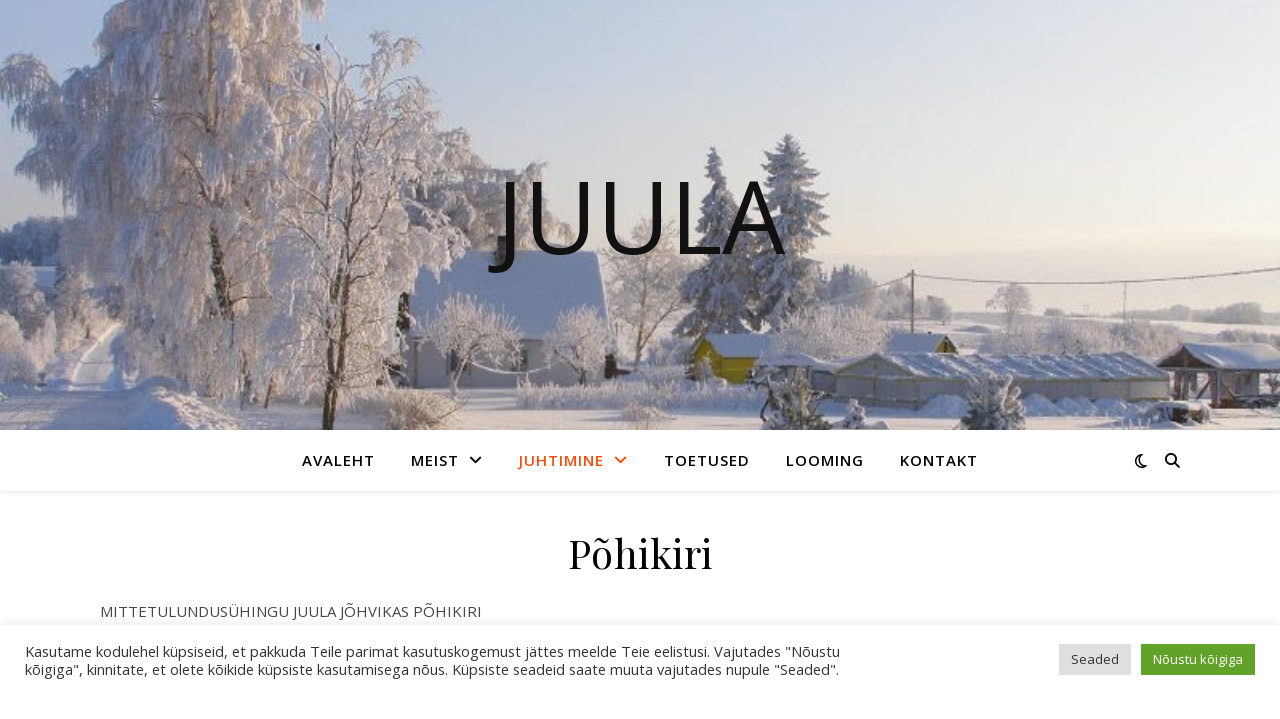

--- FILE ---
content_type: text/html; charset=utf-8
request_url: https://www.google.com/recaptcha/api2/anchor?ar=1&k=6LceXVcfAAAAAM23km59DRCGbhyWNiRRlcwsmKo2&co=aHR0cHM6Ly9qdXVsYS5lZTo0NDM.&hl=en&v=PoyoqOPhxBO7pBk68S4YbpHZ&size=invisible&anchor-ms=20000&execute-ms=30000&cb=bsyikmrvr79o
body_size: 48618
content:
<!DOCTYPE HTML><html dir="ltr" lang="en"><head><meta http-equiv="Content-Type" content="text/html; charset=UTF-8">
<meta http-equiv="X-UA-Compatible" content="IE=edge">
<title>reCAPTCHA</title>
<style type="text/css">
/* cyrillic-ext */
@font-face {
  font-family: 'Roboto';
  font-style: normal;
  font-weight: 400;
  font-stretch: 100%;
  src: url(//fonts.gstatic.com/s/roboto/v48/KFO7CnqEu92Fr1ME7kSn66aGLdTylUAMa3GUBHMdazTgWw.woff2) format('woff2');
  unicode-range: U+0460-052F, U+1C80-1C8A, U+20B4, U+2DE0-2DFF, U+A640-A69F, U+FE2E-FE2F;
}
/* cyrillic */
@font-face {
  font-family: 'Roboto';
  font-style: normal;
  font-weight: 400;
  font-stretch: 100%;
  src: url(//fonts.gstatic.com/s/roboto/v48/KFO7CnqEu92Fr1ME7kSn66aGLdTylUAMa3iUBHMdazTgWw.woff2) format('woff2');
  unicode-range: U+0301, U+0400-045F, U+0490-0491, U+04B0-04B1, U+2116;
}
/* greek-ext */
@font-face {
  font-family: 'Roboto';
  font-style: normal;
  font-weight: 400;
  font-stretch: 100%;
  src: url(//fonts.gstatic.com/s/roboto/v48/KFO7CnqEu92Fr1ME7kSn66aGLdTylUAMa3CUBHMdazTgWw.woff2) format('woff2');
  unicode-range: U+1F00-1FFF;
}
/* greek */
@font-face {
  font-family: 'Roboto';
  font-style: normal;
  font-weight: 400;
  font-stretch: 100%;
  src: url(//fonts.gstatic.com/s/roboto/v48/KFO7CnqEu92Fr1ME7kSn66aGLdTylUAMa3-UBHMdazTgWw.woff2) format('woff2');
  unicode-range: U+0370-0377, U+037A-037F, U+0384-038A, U+038C, U+038E-03A1, U+03A3-03FF;
}
/* math */
@font-face {
  font-family: 'Roboto';
  font-style: normal;
  font-weight: 400;
  font-stretch: 100%;
  src: url(//fonts.gstatic.com/s/roboto/v48/KFO7CnqEu92Fr1ME7kSn66aGLdTylUAMawCUBHMdazTgWw.woff2) format('woff2');
  unicode-range: U+0302-0303, U+0305, U+0307-0308, U+0310, U+0312, U+0315, U+031A, U+0326-0327, U+032C, U+032F-0330, U+0332-0333, U+0338, U+033A, U+0346, U+034D, U+0391-03A1, U+03A3-03A9, U+03B1-03C9, U+03D1, U+03D5-03D6, U+03F0-03F1, U+03F4-03F5, U+2016-2017, U+2034-2038, U+203C, U+2040, U+2043, U+2047, U+2050, U+2057, U+205F, U+2070-2071, U+2074-208E, U+2090-209C, U+20D0-20DC, U+20E1, U+20E5-20EF, U+2100-2112, U+2114-2115, U+2117-2121, U+2123-214F, U+2190, U+2192, U+2194-21AE, U+21B0-21E5, U+21F1-21F2, U+21F4-2211, U+2213-2214, U+2216-22FF, U+2308-230B, U+2310, U+2319, U+231C-2321, U+2336-237A, U+237C, U+2395, U+239B-23B7, U+23D0, U+23DC-23E1, U+2474-2475, U+25AF, U+25B3, U+25B7, U+25BD, U+25C1, U+25CA, U+25CC, U+25FB, U+266D-266F, U+27C0-27FF, U+2900-2AFF, U+2B0E-2B11, U+2B30-2B4C, U+2BFE, U+3030, U+FF5B, U+FF5D, U+1D400-1D7FF, U+1EE00-1EEFF;
}
/* symbols */
@font-face {
  font-family: 'Roboto';
  font-style: normal;
  font-weight: 400;
  font-stretch: 100%;
  src: url(//fonts.gstatic.com/s/roboto/v48/KFO7CnqEu92Fr1ME7kSn66aGLdTylUAMaxKUBHMdazTgWw.woff2) format('woff2');
  unicode-range: U+0001-000C, U+000E-001F, U+007F-009F, U+20DD-20E0, U+20E2-20E4, U+2150-218F, U+2190, U+2192, U+2194-2199, U+21AF, U+21E6-21F0, U+21F3, U+2218-2219, U+2299, U+22C4-22C6, U+2300-243F, U+2440-244A, U+2460-24FF, U+25A0-27BF, U+2800-28FF, U+2921-2922, U+2981, U+29BF, U+29EB, U+2B00-2BFF, U+4DC0-4DFF, U+FFF9-FFFB, U+10140-1018E, U+10190-1019C, U+101A0, U+101D0-101FD, U+102E0-102FB, U+10E60-10E7E, U+1D2C0-1D2D3, U+1D2E0-1D37F, U+1F000-1F0FF, U+1F100-1F1AD, U+1F1E6-1F1FF, U+1F30D-1F30F, U+1F315, U+1F31C, U+1F31E, U+1F320-1F32C, U+1F336, U+1F378, U+1F37D, U+1F382, U+1F393-1F39F, U+1F3A7-1F3A8, U+1F3AC-1F3AF, U+1F3C2, U+1F3C4-1F3C6, U+1F3CA-1F3CE, U+1F3D4-1F3E0, U+1F3ED, U+1F3F1-1F3F3, U+1F3F5-1F3F7, U+1F408, U+1F415, U+1F41F, U+1F426, U+1F43F, U+1F441-1F442, U+1F444, U+1F446-1F449, U+1F44C-1F44E, U+1F453, U+1F46A, U+1F47D, U+1F4A3, U+1F4B0, U+1F4B3, U+1F4B9, U+1F4BB, U+1F4BF, U+1F4C8-1F4CB, U+1F4D6, U+1F4DA, U+1F4DF, U+1F4E3-1F4E6, U+1F4EA-1F4ED, U+1F4F7, U+1F4F9-1F4FB, U+1F4FD-1F4FE, U+1F503, U+1F507-1F50B, U+1F50D, U+1F512-1F513, U+1F53E-1F54A, U+1F54F-1F5FA, U+1F610, U+1F650-1F67F, U+1F687, U+1F68D, U+1F691, U+1F694, U+1F698, U+1F6AD, U+1F6B2, U+1F6B9-1F6BA, U+1F6BC, U+1F6C6-1F6CF, U+1F6D3-1F6D7, U+1F6E0-1F6EA, U+1F6F0-1F6F3, U+1F6F7-1F6FC, U+1F700-1F7FF, U+1F800-1F80B, U+1F810-1F847, U+1F850-1F859, U+1F860-1F887, U+1F890-1F8AD, U+1F8B0-1F8BB, U+1F8C0-1F8C1, U+1F900-1F90B, U+1F93B, U+1F946, U+1F984, U+1F996, U+1F9E9, U+1FA00-1FA6F, U+1FA70-1FA7C, U+1FA80-1FA89, U+1FA8F-1FAC6, U+1FACE-1FADC, U+1FADF-1FAE9, U+1FAF0-1FAF8, U+1FB00-1FBFF;
}
/* vietnamese */
@font-face {
  font-family: 'Roboto';
  font-style: normal;
  font-weight: 400;
  font-stretch: 100%;
  src: url(//fonts.gstatic.com/s/roboto/v48/KFO7CnqEu92Fr1ME7kSn66aGLdTylUAMa3OUBHMdazTgWw.woff2) format('woff2');
  unicode-range: U+0102-0103, U+0110-0111, U+0128-0129, U+0168-0169, U+01A0-01A1, U+01AF-01B0, U+0300-0301, U+0303-0304, U+0308-0309, U+0323, U+0329, U+1EA0-1EF9, U+20AB;
}
/* latin-ext */
@font-face {
  font-family: 'Roboto';
  font-style: normal;
  font-weight: 400;
  font-stretch: 100%;
  src: url(//fonts.gstatic.com/s/roboto/v48/KFO7CnqEu92Fr1ME7kSn66aGLdTylUAMa3KUBHMdazTgWw.woff2) format('woff2');
  unicode-range: U+0100-02BA, U+02BD-02C5, U+02C7-02CC, U+02CE-02D7, U+02DD-02FF, U+0304, U+0308, U+0329, U+1D00-1DBF, U+1E00-1E9F, U+1EF2-1EFF, U+2020, U+20A0-20AB, U+20AD-20C0, U+2113, U+2C60-2C7F, U+A720-A7FF;
}
/* latin */
@font-face {
  font-family: 'Roboto';
  font-style: normal;
  font-weight: 400;
  font-stretch: 100%;
  src: url(//fonts.gstatic.com/s/roboto/v48/KFO7CnqEu92Fr1ME7kSn66aGLdTylUAMa3yUBHMdazQ.woff2) format('woff2');
  unicode-range: U+0000-00FF, U+0131, U+0152-0153, U+02BB-02BC, U+02C6, U+02DA, U+02DC, U+0304, U+0308, U+0329, U+2000-206F, U+20AC, U+2122, U+2191, U+2193, U+2212, U+2215, U+FEFF, U+FFFD;
}
/* cyrillic-ext */
@font-face {
  font-family: 'Roboto';
  font-style: normal;
  font-weight: 500;
  font-stretch: 100%;
  src: url(//fonts.gstatic.com/s/roboto/v48/KFO7CnqEu92Fr1ME7kSn66aGLdTylUAMa3GUBHMdazTgWw.woff2) format('woff2');
  unicode-range: U+0460-052F, U+1C80-1C8A, U+20B4, U+2DE0-2DFF, U+A640-A69F, U+FE2E-FE2F;
}
/* cyrillic */
@font-face {
  font-family: 'Roboto';
  font-style: normal;
  font-weight: 500;
  font-stretch: 100%;
  src: url(//fonts.gstatic.com/s/roboto/v48/KFO7CnqEu92Fr1ME7kSn66aGLdTylUAMa3iUBHMdazTgWw.woff2) format('woff2');
  unicode-range: U+0301, U+0400-045F, U+0490-0491, U+04B0-04B1, U+2116;
}
/* greek-ext */
@font-face {
  font-family: 'Roboto';
  font-style: normal;
  font-weight: 500;
  font-stretch: 100%;
  src: url(//fonts.gstatic.com/s/roboto/v48/KFO7CnqEu92Fr1ME7kSn66aGLdTylUAMa3CUBHMdazTgWw.woff2) format('woff2');
  unicode-range: U+1F00-1FFF;
}
/* greek */
@font-face {
  font-family: 'Roboto';
  font-style: normal;
  font-weight: 500;
  font-stretch: 100%;
  src: url(//fonts.gstatic.com/s/roboto/v48/KFO7CnqEu92Fr1ME7kSn66aGLdTylUAMa3-UBHMdazTgWw.woff2) format('woff2');
  unicode-range: U+0370-0377, U+037A-037F, U+0384-038A, U+038C, U+038E-03A1, U+03A3-03FF;
}
/* math */
@font-face {
  font-family: 'Roboto';
  font-style: normal;
  font-weight: 500;
  font-stretch: 100%;
  src: url(//fonts.gstatic.com/s/roboto/v48/KFO7CnqEu92Fr1ME7kSn66aGLdTylUAMawCUBHMdazTgWw.woff2) format('woff2');
  unicode-range: U+0302-0303, U+0305, U+0307-0308, U+0310, U+0312, U+0315, U+031A, U+0326-0327, U+032C, U+032F-0330, U+0332-0333, U+0338, U+033A, U+0346, U+034D, U+0391-03A1, U+03A3-03A9, U+03B1-03C9, U+03D1, U+03D5-03D6, U+03F0-03F1, U+03F4-03F5, U+2016-2017, U+2034-2038, U+203C, U+2040, U+2043, U+2047, U+2050, U+2057, U+205F, U+2070-2071, U+2074-208E, U+2090-209C, U+20D0-20DC, U+20E1, U+20E5-20EF, U+2100-2112, U+2114-2115, U+2117-2121, U+2123-214F, U+2190, U+2192, U+2194-21AE, U+21B0-21E5, U+21F1-21F2, U+21F4-2211, U+2213-2214, U+2216-22FF, U+2308-230B, U+2310, U+2319, U+231C-2321, U+2336-237A, U+237C, U+2395, U+239B-23B7, U+23D0, U+23DC-23E1, U+2474-2475, U+25AF, U+25B3, U+25B7, U+25BD, U+25C1, U+25CA, U+25CC, U+25FB, U+266D-266F, U+27C0-27FF, U+2900-2AFF, U+2B0E-2B11, U+2B30-2B4C, U+2BFE, U+3030, U+FF5B, U+FF5D, U+1D400-1D7FF, U+1EE00-1EEFF;
}
/* symbols */
@font-face {
  font-family: 'Roboto';
  font-style: normal;
  font-weight: 500;
  font-stretch: 100%;
  src: url(//fonts.gstatic.com/s/roboto/v48/KFO7CnqEu92Fr1ME7kSn66aGLdTylUAMaxKUBHMdazTgWw.woff2) format('woff2');
  unicode-range: U+0001-000C, U+000E-001F, U+007F-009F, U+20DD-20E0, U+20E2-20E4, U+2150-218F, U+2190, U+2192, U+2194-2199, U+21AF, U+21E6-21F0, U+21F3, U+2218-2219, U+2299, U+22C4-22C6, U+2300-243F, U+2440-244A, U+2460-24FF, U+25A0-27BF, U+2800-28FF, U+2921-2922, U+2981, U+29BF, U+29EB, U+2B00-2BFF, U+4DC0-4DFF, U+FFF9-FFFB, U+10140-1018E, U+10190-1019C, U+101A0, U+101D0-101FD, U+102E0-102FB, U+10E60-10E7E, U+1D2C0-1D2D3, U+1D2E0-1D37F, U+1F000-1F0FF, U+1F100-1F1AD, U+1F1E6-1F1FF, U+1F30D-1F30F, U+1F315, U+1F31C, U+1F31E, U+1F320-1F32C, U+1F336, U+1F378, U+1F37D, U+1F382, U+1F393-1F39F, U+1F3A7-1F3A8, U+1F3AC-1F3AF, U+1F3C2, U+1F3C4-1F3C6, U+1F3CA-1F3CE, U+1F3D4-1F3E0, U+1F3ED, U+1F3F1-1F3F3, U+1F3F5-1F3F7, U+1F408, U+1F415, U+1F41F, U+1F426, U+1F43F, U+1F441-1F442, U+1F444, U+1F446-1F449, U+1F44C-1F44E, U+1F453, U+1F46A, U+1F47D, U+1F4A3, U+1F4B0, U+1F4B3, U+1F4B9, U+1F4BB, U+1F4BF, U+1F4C8-1F4CB, U+1F4D6, U+1F4DA, U+1F4DF, U+1F4E3-1F4E6, U+1F4EA-1F4ED, U+1F4F7, U+1F4F9-1F4FB, U+1F4FD-1F4FE, U+1F503, U+1F507-1F50B, U+1F50D, U+1F512-1F513, U+1F53E-1F54A, U+1F54F-1F5FA, U+1F610, U+1F650-1F67F, U+1F687, U+1F68D, U+1F691, U+1F694, U+1F698, U+1F6AD, U+1F6B2, U+1F6B9-1F6BA, U+1F6BC, U+1F6C6-1F6CF, U+1F6D3-1F6D7, U+1F6E0-1F6EA, U+1F6F0-1F6F3, U+1F6F7-1F6FC, U+1F700-1F7FF, U+1F800-1F80B, U+1F810-1F847, U+1F850-1F859, U+1F860-1F887, U+1F890-1F8AD, U+1F8B0-1F8BB, U+1F8C0-1F8C1, U+1F900-1F90B, U+1F93B, U+1F946, U+1F984, U+1F996, U+1F9E9, U+1FA00-1FA6F, U+1FA70-1FA7C, U+1FA80-1FA89, U+1FA8F-1FAC6, U+1FACE-1FADC, U+1FADF-1FAE9, U+1FAF0-1FAF8, U+1FB00-1FBFF;
}
/* vietnamese */
@font-face {
  font-family: 'Roboto';
  font-style: normal;
  font-weight: 500;
  font-stretch: 100%;
  src: url(//fonts.gstatic.com/s/roboto/v48/KFO7CnqEu92Fr1ME7kSn66aGLdTylUAMa3OUBHMdazTgWw.woff2) format('woff2');
  unicode-range: U+0102-0103, U+0110-0111, U+0128-0129, U+0168-0169, U+01A0-01A1, U+01AF-01B0, U+0300-0301, U+0303-0304, U+0308-0309, U+0323, U+0329, U+1EA0-1EF9, U+20AB;
}
/* latin-ext */
@font-face {
  font-family: 'Roboto';
  font-style: normal;
  font-weight: 500;
  font-stretch: 100%;
  src: url(//fonts.gstatic.com/s/roboto/v48/KFO7CnqEu92Fr1ME7kSn66aGLdTylUAMa3KUBHMdazTgWw.woff2) format('woff2');
  unicode-range: U+0100-02BA, U+02BD-02C5, U+02C7-02CC, U+02CE-02D7, U+02DD-02FF, U+0304, U+0308, U+0329, U+1D00-1DBF, U+1E00-1E9F, U+1EF2-1EFF, U+2020, U+20A0-20AB, U+20AD-20C0, U+2113, U+2C60-2C7F, U+A720-A7FF;
}
/* latin */
@font-face {
  font-family: 'Roboto';
  font-style: normal;
  font-weight: 500;
  font-stretch: 100%;
  src: url(//fonts.gstatic.com/s/roboto/v48/KFO7CnqEu92Fr1ME7kSn66aGLdTylUAMa3yUBHMdazQ.woff2) format('woff2');
  unicode-range: U+0000-00FF, U+0131, U+0152-0153, U+02BB-02BC, U+02C6, U+02DA, U+02DC, U+0304, U+0308, U+0329, U+2000-206F, U+20AC, U+2122, U+2191, U+2193, U+2212, U+2215, U+FEFF, U+FFFD;
}
/* cyrillic-ext */
@font-face {
  font-family: 'Roboto';
  font-style: normal;
  font-weight: 900;
  font-stretch: 100%;
  src: url(//fonts.gstatic.com/s/roboto/v48/KFO7CnqEu92Fr1ME7kSn66aGLdTylUAMa3GUBHMdazTgWw.woff2) format('woff2');
  unicode-range: U+0460-052F, U+1C80-1C8A, U+20B4, U+2DE0-2DFF, U+A640-A69F, U+FE2E-FE2F;
}
/* cyrillic */
@font-face {
  font-family: 'Roboto';
  font-style: normal;
  font-weight: 900;
  font-stretch: 100%;
  src: url(//fonts.gstatic.com/s/roboto/v48/KFO7CnqEu92Fr1ME7kSn66aGLdTylUAMa3iUBHMdazTgWw.woff2) format('woff2');
  unicode-range: U+0301, U+0400-045F, U+0490-0491, U+04B0-04B1, U+2116;
}
/* greek-ext */
@font-face {
  font-family: 'Roboto';
  font-style: normal;
  font-weight: 900;
  font-stretch: 100%;
  src: url(//fonts.gstatic.com/s/roboto/v48/KFO7CnqEu92Fr1ME7kSn66aGLdTylUAMa3CUBHMdazTgWw.woff2) format('woff2');
  unicode-range: U+1F00-1FFF;
}
/* greek */
@font-face {
  font-family: 'Roboto';
  font-style: normal;
  font-weight: 900;
  font-stretch: 100%;
  src: url(//fonts.gstatic.com/s/roboto/v48/KFO7CnqEu92Fr1ME7kSn66aGLdTylUAMa3-UBHMdazTgWw.woff2) format('woff2');
  unicode-range: U+0370-0377, U+037A-037F, U+0384-038A, U+038C, U+038E-03A1, U+03A3-03FF;
}
/* math */
@font-face {
  font-family: 'Roboto';
  font-style: normal;
  font-weight: 900;
  font-stretch: 100%;
  src: url(//fonts.gstatic.com/s/roboto/v48/KFO7CnqEu92Fr1ME7kSn66aGLdTylUAMawCUBHMdazTgWw.woff2) format('woff2');
  unicode-range: U+0302-0303, U+0305, U+0307-0308, U+0310, U+0312, U+0315, U+031A, U+0326-0327, U+032C, U+032F-0330, U+0332-0333, U+0338, U+033A, U+0346, U+034D, U+0391-03A1, U+03A3-03A9, U+03B1-03C9, U+03D1, U+03D5-03D6, U+03F0-03F1, U+03F4-03F5, U+2016-2017, U+2034-2038, U+203C, U+2040, U+2043, U+2047, U+2050, U+2057, U+205F, U+2070-2071, U+2074-208E, U+2090-209C, U+20D0-20DC, U+20E1, U+20E5-20EF, U+2100-2112, U+2114-2115, U+2117-2121, U+2123-214F, U+2190, U+2192, U+2194-21AE, U+21B0-21E5, U+21F1-21F2, U+21F4-2211, U+2213-2214, U+2216-22FF, U+2308-230B, U+2310, U+2319, U+231C-2321, U+2336-237A, U+237C, U+2395, U+239B-23B7, U+23D0, U+23DC-23E1, U+2474-2475, U+25AF, U+25B3, U+25B7, U+25BD, U+25C1, U+25CA, U+25CC, U+25FB, U+266D-266F, U+27C0-27FF, U+2900-2AFF, U+2B0E-2B11, U+2B30-2B4C, U+2BFE, U+3030, U+FF5B, U+FF5D, U+1D400-1D7FF, U+1EE00-1EEFF;
}
/* symbols */
@font-face {
  font-family: 'Roboto';
  font-style: normal;
  font-weight: 900;
  font-stretch: 100%;
  src: url(//fonts.gstatic.com/s/roboto/v48/KFO7CnqEu92Fr1ME7kSn66aGLdTylUAMaxKUBHMdazTgWw.woff2) format('woff2');
  unicode-range: U+0001-000C, U+000E-001F, U+007F-009F, U+20DD-20E0, U+20E2-20E4, U+2150-218F, U+2190, U+2192, U+2194-2199, U+21AF, U+21E6-21F0, U+21F3, U+2218-2219, U+2299, U+22C4-22C6, U+2300-243F, U+2440-244A, U+2460-24FF, U+25A0-27BF, U+2800-28FF, U+2921-2922, U+2981, U+29BF, U+29EB, U+2B00-2BFF, U+4DC0-4DFF, U+FFF9-FFFB, U+10140-1018E, U+10190-1019C, U+101A0, U+101D0-101FD, U+102E0-102FB, U+10E60-10E7E, U+1D2C0-1D2D3, U+1D2E0-1D37F, U+1F000-1F0FF, U+1F100-1F1AD, U+1F1E6-1F1FF, U+1F30D-1F30F, U+1F315, U+1F31C, U+1F31E, U+1F320-1F32C, U+1F336, U+1F378, U+1F37D, U+1F382, U+1F393-1F39F, U+1F3A7-1F3A8, U+1F3AC-1F3AF, U+1F3C2, U+1F3C4-1F3C6, U+1F3CA-1F3CE, U+1F3D4-1F3E0, U+1F3ED, U+1F3F1-1F3F3, U+1F3F5-1F3F7, U+1F408, U+1F415, U+1F41F, U+1F426, U+1F43F, U+1F441-1F442, U+1F444, U+1F446-1F449, U+1F44C-1F44E, U+1F453, U+1F46A, U+1F47D, U+1F4A3, U+1F4B0, U+1F4B3, U+1F4B9, U+1F4BB, U+1F4BF, U+1F4C8-1F4CB, U+1F4D6, U+1F4DA, U+1F4DF, U+1F4E3-1F4E6, U+1F4EA-1F4ED, U+1F4F7, U+1F4F9-1F4FB, U+1F4FD-1F4FE, U+1F503, U+1F507-1F50B, U+1F50D, U+1F512-1F513, U+1F53E-1F54A, U+1F54F-1F5FA, U+1F610, U+1F650-1F67F, U+1F687, U+1F68D, U+1F691, U+1F694, U+1F698, U+1F6AD, U+1F6B2, U+1F6B9-1F6BA, U+1F6BC, U+1F6C6-1F6CF, U+1F6D3-1F6D7, U+1F6E0-1F6EA, U+1F6F0-1F6F3, U+1F6F7-1F6FC, U+1F700-1F7FF, U+1F800-1F80B, U+1F810-1F847, U+1F850-1F859, U+1F860-1F887, U+1F890-1F8AD, U+1F8B0-1F8BB, U+1F8C0-1F8C1, U+1F900-1F90B, U+1F93B, U+1F946, U+1F984, U+1F996, U+1F9E9, U+1FA00-1FA6F, U+1FA70-1FA7C, U+1FA80-1FA89, U+1FA8F-1FAC6, U+1FACE-1FADC, U+1FADF-1FAE9, U+1FAF0-1FAF8, U+1FB00-1FBFF;
}
/* vietnamese */
@font-face {
  font-family: 'Roboto';
  font-style: normal;
  font-weight: 900;
  font-stretch: 100%;
  src: url(//fonts.gstatic.com/s/roboto/v48/KFO7CnqEu92Fr1ME7kSn66aGLdTylUAMa3OUBHMdazTgWw.woff2) format('woff2');
  unicode-range: U+0102-0103, U+0110-0111, U+0128-0129, U+0168-0169, U+01A0-01A1, U+01AF-01B0, U+0300-0301, U+0303-0304, U+0308-0309, U+0323, U+0329, U+1EA0-1EF9, U+20AB;
}
/* latin-ext */
@font-face {
  font-family: 'Roboto';
  font-style: normal;
  font-weight: 900;
  font-stretch: 100%;
  src: url(//fonts.gstatic.com/s/roboto/v48/KFO7CnqEu92Fr1ME7kSn66aGLdTylUAMa3KUBHMdazTgWw.woff2) format('woff2');
  unicode-range: U+0100-02BA, U+02BD-02C5, U+02C7-02CC, U+02CE-02D7, U+02DD-02FF, U+0304, U+0308, U+0329, U+1D00-1DBF, U+1E00-1E9F, U+1EF2-1EFF, U+2020, U+20A0-20AB, U+20AD-20C0, U+2113, U+2C60-2C7F, U+A720-A7FF;
}
/* latin */
@font-face {
  font-family: 'Roboto';
  font-style: normal;
  font-weight: 900;
  font-stretch: 100%;
  src: url(//fonts.gstatic.com/s/roboto/v48/KFO7CnqEu92Fr1ME7kSn66aGLdTylUAMa3yUBHMdazQ.woff2) format('woff2');
  unicode-range: U+0000-00FF, U+0131, U+0152-0153, U+02BB-02BC, U+02C6, U+02DA, U+02DC, U+0304, U+0308, U+0329, U+2000-206F, U+20AC, U+2122, U+2191, U+2193, U+2212, U+2215, U+FEFF, U+FFFD;
}

</style>
<link rel="stylesheet" type="text/css" href="https://www.gstatic.com/recaptcha/releases/PoyoqOPhxBO7pBk68S4YbpHZ/styles__ltr.css">
<script nonce="sNpLAlY4oYc33LPVposmnA" type="text/javascript">window['__recaptcha_api'] = 'https://www.google.com/recaptcha/api2/';</script>
<script type="text/javascript" src="https://www.gstatic.com/recaptcha/releases/PoyoqOPhxBO7pBk68S4YbpHZ/recaptcha__en.js" nonce="sNpLAlY4oYc33LPVposmnA">
      
    </script></head>
<body><div id="rc-anchor-alert" class="rc-anchor-alert"></div>
<input type="hidden" id="recaptcha-token" value="[base64]">
<script type="text/javascript" nonce="sNpLAlY4oYc33LPVposmnA">
      recaptcha.anchor.Main.init("[\x22ainput\x22,[\x22bgdata\x22,\x22\x22,\[base64]/[base64]/[base64]/[base64]/[base64]/[base64]/KGcoTywyNTMsTy5PKSxVRyhPLEMpKTpnKE8sMjUzLEMpLE8pKSxsKSksTykpfSxieT1mdW5jdGlvbihDLE8sdSxsKXtmb3IobD0odT1SKEMpLDApO08+MDtPLS0pbD1sPDw4fFooQyk7ZyhDLHUsbCl9LFVHPWZ1bmN0aW9uKEMsTyl7Qy5pLmxlbmd0aD4xMDQ/[base64]/[base64]/[base64]/[base64]/[base64]/[base64]/[base64]\\u003d\x22,\[base64]\\u003d\x22,\x22WksUZRpRw6o0eTHDqn4Aw5jDhcKCbmIxYsK/F8K+GgJ/[base64]/DuDfDnjPCrsOlwoNfw6Acw4PChGjCqcKHUsKDw5EgZm1Aw5ovwqBea35LbcKmw65CwqzDrwUnwpDCgVrChVzCrVV7woXClcKQw6nCpigWwpRsw5RvCsONwq/[base64]/CksKdwqljw4MHwrlAw4zDtFPCiWDDl3TDrcKZw7/DiTB1wqJpd8KzL8KCBcO6wpDCicK5ecK1wpVrO056OcKzEcOcw6wLwpxBY8K1wo8FbCVmw4BrVsKPwp0uw5XDlnt/bD7DkcOxwqHCjsOsGz7CpMOSwos7woYPw7pQHMOCc2dhHsOeZcKiL8OEIy7CsHUxw7LDpUQBw759wqgKw7XCulQoCcOpwoTDgFkQw4HCjHHCk8KiGELDo8O9OXl/Y1ctOMKRwrfDkX3CucOmw5nDvGHDicOhSjPDlzNcwr1vw7p7wpzCnsKpwpYUFMKtbQnCkhPCjgjClibDh0M7w6LDrcKWNBIAw7MJRsOzwpAkTcO3W2hAXsOuI8OXRsOuwpDCv3LCtFgPI8OqNR7CtMKewpbDgmt4wrpsKsOmM8O/w7/DnxB/w5/DvH5lw67CtsKywo7Ds8Ogwr3CsnjDlCZnw6vCjQHCtcKkJkg7w4fDsMKbHFLCqcKJw7kIF0rDrEDCoMKxwpbCvw8vwovCjgLCqsONw7oUwpA8w6HDjh08CMK7w7jDomY9G8Oka8KxKR3DhMKyRgPCtcKDw6M+wr0QMyTChMO/wqMHScO/wq4sZcOTRcOJIsO2LRtMw48Vwr9+w4XDh1XDpw/CssO/wr/CscKxEcKjw7HCti7Dl8OYUcOqeFE7HiIENMKswqnCnAwkw7/[base64]/Cnz5JecO+HcK7fMOlPcOFKD7Cp8KLw6EETzjCpxjDucO3wpDCiycFwohQwofDlRvCnH9SwpLDv8K8w5/[base64]/Dg8OWbsKBw4bCsHV6wr1lwowNSAnCt3bDgBwmWj0Vw4l9JcO+PsKww4oVKcKtaMKIbF9Jwq3CqcOaw5zCk0bCvSHCiUBPw5YNwqgSwoLDkghQw43DhTQXK8OGwrtIwqbDtsOAw6wUw5E7CcKdTmrDtW5LN8KLLDgswr/CocO9RsOzMXkpw4FYesKZB8Kbw6hbw4jCh8OdFwEFw6k0wo3DphHClcOYWcO4ESHDksKmwoJAw6pBw6TDmm/CnW8rw5lEDQ7Di2QIBsO8w6nDtxIRwqjCmMOGfUIgw4XDq8Olw5jDosOODy8SwrVUwp/CkTJiSAnCh0DCssOaw7TDr0R7GsKrP8Ogwr7CkF3ClFTCj8K8AH0hw4tOPkHDp8OjecONw7/DiUzCkMKbw4AJaWROw4PCqMOTwrEQw7vDsUnDlwHDoW8Pw67Dl8KGw5nDosKMw47CjAo0w4MaSsK8EkrCkTbDgEotwr0GDVMnIMK3wrxiBng+b1LCvyvCusKKAcOAYljCpBYjw7Fvw47CpWNmw7A6ZRHCrcKIwo1dw5/[base64]/[base64]/w5nDlzjCn8O3SnRTwqEmOX3Dg8OzwoLChcOUwqTChcO+wrXDvTAxwoXCjXfCnMKRwokYHwzDnsOCwq7CmMKlwqFDwo7DqhMxfWjDnibCgVA5dU/[base64]/w70nw6JDLAx6TMOHwqtaNn5THioWwqUDW8OSwrwPwqxpw6DDo8KOw65TYcKnEUjCqsOsw6LCt8KVw6p4CsOyfcOxw6/CtCRGD8Kkw77CpcKDwrQPwoDDgHgkbcKhf3wcFMOYw4o0H8OiaMKDL3LCgFlXEsKdUnHDusO3OCzCt8KVw57DmsKPS8O/wozDh13CicOVw6LDlQDDjFHCm8OVFsKcwpgeSggJwrwTCUVAw6/CkcKYw5LDqsObwofDrcOZw7wMZMO6w5vCksO0w74gSxzDon4qJlU/[base64]/[base64]/[base64]/[base64]/DtMO3w5PDpsKYwrrDosKHwrDCpx/[base64]/[base64]/[base64]/wqrDmB7Dn8Obbg3Co8KVdBo+w4U4wrTDukDDiDXDicKQw7tDImbDsQzDtcKBVsKDTMO7H8KAeTLDryFkwqZiPMOnBkAmTzBAw5fCr8K6EzbDo8K/w4LCj8OSH1VmUx7DicKxXsObdnxZDB0dwp/Cngkpw6zDrMOVXlcHw4/CsMKPwq1jw5cBw4bChl9Mw4EDC2pTw4jDuMKhwqnCiX3DlzNZdsK3BMOGworDjMOxw5Q8PEZ/YDEMS8ObQsKpMMOPDEXCi8KJRcKOKcKbw4bDpBTChwwTeUAiw7rCosOKUSTDk8K7ambCmMK7aljDk1XCgmnDhF3CusK0w6www6LCjFp/QFjDjcOCZ8O/wrFTKBvCuMK0Mhcgwoc5Ox5HJH0vw4TCjMObwoZlwp3CqsONAsOgL8KgKg/DjsKwLMKeHsOmw4hceSTCqMOWCcOXLMK9wrdPLWhnwrXDqHcqFcOLwp7DmcKEwowvw7TCpjN8JRtOaMKIAMKHw4I/wpZ2JsKcNFZswqvCuUXDh1XCrMKcw6nCt8KGw4ELw55FSsKlw6rCrsO4UjjCkWtTwo/Dswxtwr8BDcOESMOtdSIRwqgtT8OBwrDCr8KSKsODI8KDwoVYb2HCusKGP8KZdMK3JWoKwq5Fw6oLa8OVwqHCnMOEwopxFsKfQTgvwpENw5fCqGfDrcOZw74qwrPDgsK/[base64]/CkybCpWrDtzrDv3lHw5VRdHILD8K8wrjDnyTDgwozwpTCmV/[base64]/DtX/Dk201KzLDo8OIwo9pw7J5wpnCuVzCusOJYMO8wqAJEMOXHMKuw7PDv3dgMcO3Zx/ClBfDtGw8GcK2wrXDq3EnK8KHwp9OAMOkbi7CjsKBOsOxbsOnLArCocK9P8KzHHEgPGvDgMKwPcKewolVVzVww5MrBcKCwqXDmMKyFcKuwqhcSULDolfCu2hSLcKEPMOSw4/DpXvDqcKKTsKABXjCn8KDBkEPRz7CmXLCqcOuw6XDoQXDmV4+w5RfVyMODnRDccK5wo/DuwLCjDzCqcO9w5M2wpxfwpEFecKLYcOzw6lPISRXTGnDvRA9RcOSwpBzwovCrsOtTMKdw5jCgcOhwrHCusONDMK/w7Z4TMOPwqLCnsOOwrXCqcK6w5M9VMKlL8OswpfDk8OKw5EcwqHChcOIGSQuNkVAw7RoEGcbw5lEw6wabSjChMOyw5JEwrdzfGLCpMOmRSLCqTwiw6/CjMKLTXLDgSQzwr/Do8KWw4PDk8KKwpIMwpsPRWEnEsOTw7LDihrCrW1mGQ/[base64]/DicKIKUlgdsKrw65cwqrDtGXDu8KmSnQNw5Unw6hTTsKDaTMTb8K5YsORw73ChgUzwptiwo/DuWgiwoR4w4PDosKWccKSw5XDiDt5w7dlEzAAw43Dq8Okw7jCkMOGAHTDjnbDjsKHfgtrKWfDj8OBOcOiCUs1JQU6SkDDu8OTE0sBEWdLwqXDpTrCvMK0w5BPw4bCnUAcwp0awopue1zDt8OJIcOfwo3CocKAW8OOUsOkMDJ6GQNjEhRswrPDvEbCtVgLFgnDoMK/[base64]/CqMK3w4bCrsKwSMKOMgIZPQgNUzvDgMOHG1paJsK1anzCgMKMw6PDjkQ1w7vDk8OWWjZEwpAwNsKOWcKrWC/Cv8K1wqQUOlTCmsOCbMKCwogfwrTDmgjCiCTDlQ1zw7wTwrjDjMOTwpEXKCnDlsOAwoHDiDldw5/[base64]/[base64]/[base64]/CrMK/wqnDp8KDU8K2wr1CwroswpjCu8ONWF51XiQGwpBewoFeworCncKnwo7DvETDojPDncKXVVzCsMKeZ8KSY8K7QcK9Oj7DvMOZw5FhwpvCiTJVMg3CoMKiw7IFaMKbSGvCgw/DqHwSwpB0VA10wrQ6acOlG3rCtgPCpsOOw4xZwpAQw4HCo3/[base64]/CgcOJAhnDh8OSYcKtwqfCmGfCtMOHGsKsHn3DiylFw7bDo8OUEMOywo/CnMOMw7PDsz4ww5vCuRcVwp5vwoFUwqTCocOwaEbDrlNAbyMNIhtnN8OBwp1xHsOww5pJw7bDmsKjPsONw7FSMiNDw4heOTFjw4krEcO2C1o1wqvDjMOow6gcccK3fMOcw5jDncKFwq1sw7HDkMKaBMOhw7jCuGLDgg8DEMKdOhPDoibCnR9/HVLCvsK/w7ZKw4gKCcOpbTzDmMOlw4XDocK/c0LDgcKPw51lwpFoHwNpGsOSag1lwqXCsMO/TxcHSGd+XcKUV8OwOw/Crj46WsKjIMOmb1sKw7HDv8KGM8Onw4FEKlvDpXhOWEXDpsOdw5bDgTjCuynDuF3CrMOZTgpQcsKwVAdFwo8ewrHClcO8JcKXMMKTeQRMw6zCs3w+PcKPwoXCl8KiLMKxw7LDtMOIYV0/JsOUPsObwrLCsVbDiMKofUHDqMOmVwXDm8OcDho1wpsVwoMGw4XCok3DqMKjw6IUZsKSDMOuMMKJWcOWQsOHOcKKB8KrwpsnwoIgwpwNwqVefsK3eUXCrMK+aTc0bUUzDsOrQMKxE8KFwpRIZkLClHDCkEXDl8K/w6tmHkvCr8K9w6fDocOMwpXDosODw6J4XcKdYhsJwojCt8OVRhPCgGJrccKICmrDu8KywqVkFcKuwrhpw5jDv8KtFBYrwpjCv8K+ZGE3w4nDgiXDi0/[base64]/DncOPb31Ewr0PwrDDhlHCosKNwpbDqjdiOFHDnsOuZVkjBMOfQAhKw5vDvTPCnMOaHHnCh8K/G8O5w5/DicORw5nDq8OjwrPClmJcw7l/HsKmw5A1wr9/w4bCmirDkcO4UhHCrsODV1XDj8OiX1dSK8O6YsKDwo7CksOrw5rDvARCcknDlcKsw6BBw4rDvhnCssKgw5vCpMOqwqEswqXDk8KuA37Dp11wJQfDiBRBw6xjMHPDhxXCrMOtOCfDpsOawrk3cH1CHcONNcOLwo3Dl8KUwo7DpkoFeBLCjcO/B8K4wohbVVHCg8KZwrPDoh4sQ0jDhMOCVsKvwrvCvwpgwppswoHClsOvWcOuw6PDnUbCmxEew6/DoDBtwojDvcKfwrnClMK+VMO5wrTCvGbClVfCuUNyw67DkFTCl8OJFDwMHcOnw4LDnn9BFTXChsOoScKhwonDoQbDhsO2K8KDCU1ha8OjDMO1YSg3HMOrCMKewpPCqMKHwpLDhSgbw7lEw4PDrsKOIMOKTMKsK8OsIcO4UcKJw7vDnmPCrG/Ct0NGOcORw6fCgcK8w7nDo8Kuc8Kewq3Dg2tmCnDConrDnUZCXsKpw6LDq3fDolYsS8Oyw6FEw6BxUHfDs1MZXMODwqHCp8Osw6l8WcKnG8Kew45ywqgLwo/DtsOdwoglRBHDosKmwq5TwoQYH8K8ccKFw4HCvz8DQsKdAcKkw5rDrsOnZhlxw7XCmgrDhivCswc5ElUDTRPCnsOIQSkswovCqmHCjmjCr8KbwpvDl8K2LRTCkhfDhSZiUXnChU3ChVzCgMKwDx/Dl8KBw4jDni9ew6VRwrHCjDnCvcKuNMOpw5rDksOjwqbCqClPw6HDuiF1w5jCtsOywqHCtmdEwp7Cg3DCpcK1A8KCwr3ChkEXwohldnjCu8ObwqAOwpNnWC9Sw43DiQFZwpx8w4/[base64]/ComPCiUXDvn/DtAnCmMK9wpFfasOvVHlGH8KEDMKFHCwGFAzCrXDDscOOw6vDr3FQwrcecVIGw5sYwpxcwo/ChELCqwpMw7cFHnbDhMK6wprCmcOSL0RoPcKVHnInwoZwTMKSV8OvTsO/wplTw73DvMK6w79mw6dxZMKIw7XCsH/Dojhsw6bDlcOmIMOqwpRiUA7Clz3Cq8OMB8KvBsOkNz/CkhciDcK7wr7CisOMwr8Sw6rCmsKWecOPAng+H8K8BTpgQlXCt8Kkw7cUwpLDjQTDi8KieMKPw54SZ8KYw4nCjsKEcCnDjmbDs8K9dMKSw4TCohjChwEJH8OsdMK+wrHDkBPDq8KxwrzCpsKKwqUJMDjCnMOAA1QqZcKDwogPw54ewrPCoRJkwoM7wo/CgzErdlk9GHLCqsK3ZsKdWDQQw7NOTcOQwpI4TMKGwoAbw5bClncuScKpFFJSZcObVHvDlmjCs8KwNRTDrEN5wpN6ABonw6XDslXCim5cM2Qmw7XCjD1Wwpghw5J/w7N1OMOiw6PDoVjDqcOQw5nDnMOUw55LBcOowrYuwqEfwoEeZsOnGcOyw77Ds8Kuw7fDiUTCgMO/w4fDgcKwwrpUY2kKwq3CqWHDo8K6UXZQXMO1XClKw5bDh8Oqw4HDmTlHwrxmw5NxwpTDiMKMAlIJw7jDjsK2d8KGw4pcBC/CusKrNiEdw4pee8KtwpvDqwvCiUfCucOGB2vDgMOhw63DtsOebnPCjcOsw5kHemzCu8K8woh+wp/ClW9RZVXDuH3ClcO7dCzCicKpMXF0PsOpC8KkPMOLwrEnwq/[base64]/Cq2fDvsKJw7vDlcOmNMKJwpU6BcOuHcO1wpLCimbCpg5vYMKCwqc4EWNpYFsQGMOvR2zCrcOtwog7w5Z5wpZadgnClX7Dk8OPw7nCn2M9wpTCvGd9w4XDsRrDgg4/[base64]/w6MtU8K5w4zCvcO5ejdPw4hRfcODc1jDqsK/wpRzGMO6cEPCkcKdBMKDIg0tVMOUNiUEJy83wpXCr8O8HMOKw5RwYgfDoE3CncK4DyIjwoAyOMO0dgPDtcKGChJJw7nDj8ODI0x1BcKywpNPOSVXK8KHOX/CiVTDjDRSR2TCviQ+w6ArwqE1AAANVm/DhsKhwqNBc8K7LRhKd8K7V14cwqk1wqrCk2J9B0DDti/[base64]/FBoYwrkwHgxYw5EKw67ClMOWwrcuT3LDlcK6wrDCjmfCtMOzwqxwO8Omw55oWsOxIz3Duiluw71oUVHDuTnCtD3CsMOsOcKoBWvDqsOMwrPDiUACw7bCk8OEwrrCncO+HcKLDUhfM8KGw7xqLXLCokfCt3DDqsOfJXYUwrdwWDFpAMKmwqbClsOYek7CnQ4rRD4uMG/DvXgQKCbDmn3DmjRJMm/CtMOgwqLDmMOWwqPDkTYewrXCtcKKwrw/[base64]/DqcOWw5ZWUcKkOcOIwrrCmhNANRnDugDCqF7Dj8KxR8KpJAgdw5szDlHCqMKdE8OOw7ZvwoUNw7I+wp7Cj8OUwqDDpjlMLC7DjsOGw5bDhcOpwqXDkh5qwrNXw7/DsyXCs8O1R8OiwrjDncKTA8OodWpuVMOVw4LCjQbCk8ODG8K/w7Vow5QlwrDDkMKyw5PDhmTDgcKeJMKew6jDtsK0a8OCwrs4w7xLw6RKIMKCwrhGwoo7RHbCpW7Dq8O+YMOCw6jDpU/[base64]/w7wpTMOAwrdya8KdwpQTwr49FcKaN8Kqw7zDncKCwpcMAH7Dj0bDi3QpW3oZw50VwqzCg8K2w7s/ScKDw5HDtiHCui7DlHXDgcKrw4VOw5nDncOnRcKbasKKwpIHw70NckXCs8OJwoXCjMKVDHfDpsK/wpfDqTcJw7cEw7Q9w4dSDngUw6jDhcKSCQ9uw55wWDRBL8KeacO0w7QgdmPDu8ODenjCt2UINcOxCDfClMO/LsOqWCJGe1DDlMKTEGNmw57CigjCssOJOgfCp8KrDGlmw68CwpEFw5Ivw4V1bsOoKmfDtcKxP8OeCU9Cw5XDty3Cl8O/w7sBw5AYOMKhwrddw7pbw7nDsMO0wpdpGCZewqrDlMKfZsOITBDDg2xBwrzDh8K5w4saDBgpw63Dp8OpexFdwqzDl8KaXMOpw4bDqX50JF7CvcOMQcKxw47DuyDCmcOBwr3Ci8OsQUdzRsKUwpM0wqrDg8Ktw6XCiwrDksK3wp4sacOSwo9XEMK/[base64]/[base64]/CsS13wq/CmkEKw73CqiZsWBQ6ellsRCoVw4wZU8OscsKNMzjDmnPCp8KNw5kQRB7DoGRAwqHCh8KWwpnDs8K/w5TDtsOMwqsfw7PCoBTCl8KDYsO+wqtnw75ew6NuIMOYdk/Dpk1Nw4/CssOqYUHCvRRkwpwOXMOXw4TDnVHChcKCdgjDjsK8XGDDrMOEECjDnhfDiWICbcK0w64Ow4rDjgjCg8K/wqLDhMKdasOHwoZrwoDDq8O6w4RjwqXCjcKHa8Kbw60MSsK/ZxhHwqDCqMKzwp5wCT/DlBvCiiMXYz1ow4nCmsKmwqPDtsK0BMKHw7nDhEUON8Kmwod3wrLCmMOwCBfCvMKvw57ChzMIw4PDlUx+wq87OMKrw4Q7A8KQSsKxBMOqDsOyw4fDs0TCu8ODQk4zYVjDjsODEcKXOipmcAY2w6RqwoRXcsOdw7E0QxVdH8KPcsO4w6LCuXbClMOWwqXDqzXDkB/Dn8K7AMOawoNLW8KgXsKCahPDrsOjwp/DukFiwqPDi8K0BT3DvMKIwo/[base64]/w5PDklPClcO6aMOCJH3DosObC8KZA8OAw59Tw61Ww69bU3zCqhHCtDjCtMKvB00xFnnCvWU1woQzXAPCh8KRMQUQFcKvw60pw5PCv0fDusKtw6tyw4HDpMO9wotaI8OywqBFw4LDm8Oec2DCkxnClMOMwqNjWCfCp8O7JyzChcOEUsKteyUMVMKawojDvsKdHH/[base64]/Dl8KafSYkTBJLMC18wrFEworDusKpOMOBDzvCm8KyfVVjfcOhJsKPw5TCsMOENRhawqXDrQnDiUrDv8OTwrzDjUYYw68ydjHCkz/CmsORwoJlc3F9O0bDp0bCjxnCnMK7WcKFwqjCoxc+wqbCqcKNY8KCNcOPw5dITcOlQkAZIcKBwodHLzJhW8O+w4BNDGVQw47DnGIww7/[base64]/MztcaU/Dqh/Dn8KVOV0URW1eOUjDthBncXs0w7XCtcKdPsKgDCktw4LDgyfDkgrCusK5w7LCnRN3NcK1wr9UXcKbTVDCo0DCrMOcwq1TwrrCtX/[base64]/DpwHCqsOkcVMAZMKUegEmw5Ibc2RFwqIzwq7DusKQw6/[base64]/wobDusOrwrLDsz8Bw5HCjMOiwprCtWM5Zj9fwpjDqGhEw6hVTMK/QcK2Ag8ow7/CncOZSEg2QivCp8ObGC/CsMOEKwVofyYjw5pGMljDhsK2b8KgwopVwoLDh8K1SU3CrGFXew9QPsKpw4jDjF7DtMOtw4w5c2U0woB0BMOMf8OTwqZRWBQ0NcKZwqQJN1lYJSXDkwHDmcO8G8OTwoktwqN/dcO2wpotKcKPw5sZNA/[base64]/[base64]/DhhDCssOwwo/CllXDuRgofsKiacKcQsKHw7oRwoPDmwkZOMOmwprCpHoGN8O9woTDucO0N8KFw4/[base64]/[base64]/[base64]/w7ojMjRAFUTDo1/CjsORJm5Rw7JxfTLDu8KwwpUAw5E/IsOYwooMw4/CgMOow6lNKnBQCDHDhMKnSBjClcKvw7vDusKKw5MfEsOgc20AcxrDicOlwqZwKmXCm8Kbwo54RC5/wrcWOEDDtCXCmRQ9wp/DvDDDo8KWHcOHw5UJw7dRaD4CUAtiw6vDvjFUw4HCu0bCvwdhWR/ChMOuc2LCpcOvSsOfwp4cwonCs0JPwrgaw5t2w77CgMOZWH3Cp8O+w7DDkC3DkMKKw5PDtMK1A8KtwqLDlWcucMOvw75FNF5QworDtTPDmgMnCh3Ckw/[base64]/ChsOVwrTDqMOsN8O2ICA9wqhLG0HDj8K9wpw/w6DDikTCoVnCscOUJcOBw6EZwohmeU7Cq0nDvAhRLQPCimDDnMOYJmnDlVxGwpHDgMOBwqfCuFNLw5geABLCiQ9jw7DDksKUGsOyS34oFx3DpxXDqsOMw7jDicOTwoDCp8OKwolUwrbCp8OYWkMZw4lVw6LCv0jCkMK/w5MjSsK2w6kyDMOpw4d0w7dWE0fDqMORC8OuX8KAwpvDn8KEw6Z7fFs+wrLDkE9vd1fDnMOBOghxwrTDhcOgwo4ZbcOFa2FLN8KbAcK4woXDkMKpHMKswqzDqMKWc8KMYcOcHhEcw6IcTWMvZcO3fH95Y1/CrMK9w5BTbC5PZMKJwoLDnnQJNDIFDMKkw5zDmcOLwoTDm8KqEcOZw47DgMKTc3bCm8OEw53Cm8Kywq59d8OGwrzComXDoSHCvMO5w6HDk1/Dt2sUJWoJw6M8AMOoAsKkw6dWw7oXwqfDj8OGw4AIw6jClmxew6gJbMKELznDpj1bw7p6wolvRTfDmwkfwoA6f8O9wq4GEMO9wpAtw7tZQsKjQH42DMKzI8KeVGgvw6h/[base64]/XMOdXB4zSmXDpXJjwppcbV8aWMOLaEvChngBw5V0w7xVVnVyw47Ch8Kda2BtwrcMw5tww6/CvTjDpU7CrMKDfSfCvGbCjcO0EMKOw4ouXMKIGVnDtMKnw5HDtGnDn1fDkH4+worClH3DqMOlfcO/VjhtMWrCqcOJwop6w6lEw79ow5fDnsKLaMK1fMKuwqZlXSJ1ecOYZ1MYwqwtHmMbwqk4wrZmZT0EByZuwr7DngTDpXHCtMOfwqkWw7/CtSbDisObUXPDl0BxwoTDuSJ6YDXDoD1Hw73Ds2s8wo7DpsOuw4rDvAfCvgjCg3RzTTYWw7vCkhYcworCn8OOwojDlGMmwoctRQzDiRdRwqHDu8OCPivCt8OEYgzCpzrCnsOrw7bCkMKuwrbDscOqfULCpsKKEQUkfcKawofDvxwkQWgnMMKJJ8KUfWfCrlTChMOSVQ/CscKBE8OyVsKmwr1SBsOUQMOtCj1SO8K2wq0ObnXDvcOmTMKVSMOeDHHChMOlw7jCvsKDAV/DjwV1w6QRw67DkcKiw6B8wrZpw67DkMOswpUxwrkEw5Y8wrHCtsOZwozCmVLDl8OCLwXDjEvCkjrCtQjCvsOACMOkPcOQw6jCiMKFfT/CqMOnwroVYXjCrMO9S8OUdMOdNcKvd17CigPDkiXDgnIhHlJAXmcgw6taw7jChhHDhcK+U3IuKCHDgcKWw701w5prcj/CqMOLwrHDtsO0w5DCrQfDjMOTw40nwprDgMKKwrlmAwrDgMKSPMKUJsO+V8KFLsOpfsKteVh9XR7Dk0HCpsOTEWLCo8OjwqvCqsOjw7nDpBvCinxHwrrCjEMBZgPDgHkSwrzCr0XDlT5dIxHDlD4mAMKqw6Zke3LDssKjCcOgwoHDksKtwo/Cj8KYwrgfwqkGwrLCq2F1O29+f8K0w4hhwo1kwqYtwq/ClMOpGsKdesOrUFxkX3MGwq1BJcKrKcKcUsOCwoUkw5wzw6jCqT5KTsOSw5HDqsOEwrgkwpvCtk7DiMO3SsKXWlwqXETCtcOgw7XDv8Kbwq3CgBPDtU0dwro2WMKCwrTDiHDChsKgasODcjvDi8O6Unh5wqLDnMKqWkDCo0xjwo/ClWszHn9TMXtMwrRLbjZ9w5fCkDxAbD7DjlXCsMOOwp1sw7XDq8OEGMODwoAvwqPCqyVOwqbDqH7CvQ9Ww5Zgw5tvYcKDaMOPfsKlwpVjw4nCoWd8w7DDhzhPw70Lw6BNOMOyw7MHMsKvKcOzwrlhNsKaLUTCrRvCgMKqw48mRsObwqTDgi/DnsOEW8OGFMK5wqI7BzV4woNMwp3DsMO/wosNw4JMGlEbHRjCpMKPfMKjw6TDqsKGw79Uw7gCNMKqRGLCgsKrwpzCjMOqwqxGMsKmAWrCicKxw4jCulN+MMODDgzCtCXCmcOYezglw5BvTsOFwp/[base64]/Du8Kqw7Q9wr9gwrrCq1AlSF/DtMKywoLDmsKBw7rCsigDR10+w6hxw6fCtkNyBVDCr3nDpcOhw4TDiDvDhMOpCnnCkcKjQibDgsOTw48LVsOQw77Cu1XDoMKiK8KgZcOJwoDDjEnClcKXbcOuw7fDiiMPw4sRXMOFwpbDk2YhwoUewoTCq1jDsghbw4PDjEfDuQUqNsKLJh/[base64]/CtSJ0RcKCwpciw6kbw7F3ZXjDtW4pVjvCqcKHwq7Cpn0bwocMw453wqjCv8O3VMK3F1XDp8Oew6/[base64]/DrVzCjcOAwrPCvMKZK8OhOMK5QcKqwpnDm8OLNcOUw7/Cq8O4w4kvXAfCt3DDvk4yw5gyAMKWwpNYDMO5w68fYMKfRMOlwrABwrhlWQjCtsOqRTTDlR/Cvx/CjcKxIsOHwqkLwqDDhhRvPR8bw65LwrY5dcKreGvCtxliY1TDssKuwoxRXsKjWMKmwp8YVsOfw7JzSVEdwp/DjsK7FlzCnMOiw5XDncKsFQwIw41pGEBqJRfCoRxDBwBqwrDCkBUkMkUPT8O9w6fCrMK0wqbDhCd2CgXCpsKqCMKgAcOZw5/CqhgWw5sVKVbCnGJjwq/DghpFw6bDlwLDrsOrXsKiw4kjw4dawps6wqYuwoRhw5LCvC0TKsOubcOiJAPChWXCoBIPcQI/wqsjw4k8w65qw6hDwpXCocKXaMOkwrvDrBEPw6AawrnDgxM6wqpUwqrCsMO0E0nCmB5KHMO8wo9kwosZw63CtVHDksKpw6ccRkF/wr0Uw4Rnwog/AGZsw4PDssOYIcOrw6LCrnsnwrEiAzdrw5HDjsKXw6hJw5nDkB4KwpDDiwJjScO6TMOLw4/CkW9Cw7HCtxsKDHHDvCcBw7wqw7fDpwk6w6s1bwHDjMKowpbCuynDlcOFwp5bVcK1WMOqTAMZw5XDvCXCiMOsYBx7OTcTaX/CmywVHg89w5FgTzkcZMKqw60vwozDgMORw53DlcOyJiMywpDDgsO6DkgfwpDDmxg9dsKXIFRrXBLDmcOJw7TCr8OxZcOvaW0Gwph4cADCmMOgAUHDscOJBsKlLHfDlMKTcAgjBcOoPWfCmMOEaMK3wonCiChMwrrDk0IDKMK6HsO/TgQPwojDqW1Fw6cKSw4YPCVRHsKXMV02w55Ow6zCpyJ1cCTDrmHCqcOgUQcOw5Zsw7dMIcONMRFRw5/[base64]/w4nDgBYxP8Ohw60Ywr7Crx3DiAHDvcO+wq1OA3YEG8O+Wx7Cn8OzAlnDkcOGw5xswoF3EcOqw5c7RMOxV3VPTsOKw4bDrzF5wqjCtSnCuDDCulnDscK+wodUw7fDoCDCvwwZw7Iiwq/CucOrwq0jM0/Dq8KEbWVGTHwRwrtgJirCk8OJcMKkLyVmwp1kwphMNcKISsOMwoTCk8KDw77DghkNXsKyO1bCn2p6OicjwrBJb28KU8K9d0lvTXxsdD56ZlVsDMOTAVZCwofDkAnCt8K9w7RTw6TDojXCu3cuXMK4w6fCtXoKEcKaOETCi8OPwqYzw4rCoC0Pw43CvcOkw6/DocO1I8KcwqDDqE9yOcOuwr5Gwr4Hwo9NCBg6JEAtLcKjwoPDicO/CsKuwo/ChGsdw4HDjERRwpN6w5wsw584U8OvFsOCwq5QR8KdwrQSahhOwq4KRkZBw6oCfMOrwqvDtk3DscK2wpbDphDCvgjDksOsa8OxO8O1woQ/w7E7DcKow48Qa8KVw6wNwpzDky7DmHd3dQPCvQkRPcKswpjDv8OyW2fCjFZnwpM8w7Bpwp3Cn0sWeVvDhsOgwrcpwq/DucKTw7lgaF55wpbDtsOswo7CrcKjwqYTZsKCw5bDv8KIe8O7LMKfKhpXEMO0w6XCpjwtwofDkUk1w7Jkw43DlDNLYcKtWsKXBcOrZMOJw5cvFMOfCSPDqsKzFsOmw7taLRzDmcKUw53Djh/Ct3hbfFtYOU9zwonDvXbCqkvDvMKlclrDlAPCqH/[base64]/Ahw5YDTDoMK5KlI4wobDgRfDlsKYw6sRTEfDvsOKJV3DhzoEdsKJVUoWw43DmC3DjsOow4tyw4oUP8O7UXbCrcK+wqcpXRnDrcKWZhXDqMK5XsOPwrLCpQpjwq3DvUdpw4AHO8OKKW/CtU/DuRXCgMOIFsO3wrRif8OBNcOKW8OedMOfQHLDoQtlUsO8R8Oic1IxwoDDqMKrwqMvI8OMclLDgsKNw5/Ct1QdYsOWwpkew5B4w6LCsFUFEcKxwp5lHsOkwpgKVUZUw6jDm8KbScKWwo3Dj8KCOMKzASbDscO9wo5kwrbDl8KIwofCrsKaa8OIUQUOw7o1ecKObMO5cRgKwrswPyfDqUFJBk0uwobCg8KFwp4iwpbCjsOzBynCph/Dv8OVSMOVwpnCoXzCi8K+CcOwGcOSXn10w7l8R8K1AMOdG8Kxw7PDug3CvMKHw5QWeMOuN2zDn1kRwrU/UcO5EShaTMO7woZESHzCvzXDpnXDtFLCuzV6w7UMw47DoUDCkigGw7Jpw6XClEjDt8OxegLCm1/Dg8KEwpjDkMK3TG3DpMK6wr4rwqLDuMKPw6/DhAIQORcKw7lcw4ETUBbCljdQw5rCt8OuTGkbA8OCwoTCsXoxwplZXMOrwoxDbVzCiVjDisOkW8KOcW4GB8KJwqEIwrnClR1KVH4bXiNgwrfDlFcTw7MIwqpKEVXDtsOmwqXCqQkVfcKsO8O/[base64]/GMOHw63DuHHCi8O/VQwrXBHCsR5Mw50zVsKYw47DgA5Ywp8iwrnDuRzCmgvCpATDhsKiwoF2G8KBBcO5w4phwpvDhzfDhcKTw73Dn8KYCcKjcMOvERY9wp3CmiDCsDrDrUdaw6gEw7/DjsOxwqwBCcKUAsKIw6PDjMOyW8KowrvChQTCll/Crw/[base64]/[base64]/[base64]/Ci17CmFPCg1fClA97wrx6w6rDlTfDjxM4GMKwV8KzwrpTw71tDg3CgBh9wphvD8K4Fw5Hw70Hwo5UwpBEw4DDoMOtw4/[base64]/D8K9L8OUHVzDtWPDmwvDicOiw4/CoMKCw7gvVsOtw4BxNx7Dt2rCmXnCv03DqwgXInDDp8O3w6LDvcK+wo7Cn1NUSXnCjkRkYMK/w7nCjcKmwoPCoVrDvBYFThQGMi1UX1fDi2/CpMKewoHCiMK9IMOswprDm8KKdXnDmE7Do1DDl8KLIsO/w5PCucOhw4DDvcOiIRFHw79NwqbDnlViwpjCu8OIw4Ujw69MwoTDusKDZD/DqlLDv8Oqwo4pw64QZMKAw4TCmmLDssOHw53DvsO7ejjDg8O/w5bDtwTCuMK1QWzCtlAPwpPCpMODwp0mHcOjw57CkkJew71ZwqfCncOJSMOrOxjCo8O7VEPDl1Q7wofCnRo5w6BKw7xeeUzDhjVSw7Nxw7Q+wpN8w4QlwpVFUFTCs2fDg8Kbw6bCgMKrw7kowp1lwrNVwpPCkMO9JgI4w6cSw5ITwqTCph7Dt8K6JsOVcEfCu3R/asOQWVFRdcKtwoPCpSLCtglIw4s1wq/[base64]/[base64]/Dt8Kmw4wkIwTCg8OjwovDoMO9w549EMKZwoBEY8O+MsKYdsOHw6TCscKSEGvClh9VF3Azwpc+Z8OnSygbSMONwpLDicO+woBiJMO8w6DDlw0Jw4rDvMK/w4LDhcKywqtWw7vCkUjDizXCvMKywoLDpcO/wrHCg8KGwojDkcKxS3sDMsKsw40Cwo80SE/[base64]/Dn2MxXcORw47DnsO3FCnCisKQfcOpw68kSkPDnXM0w4DDhG0Rw4NpwrZQwrrCtsKgwq/DqQ44woXDhCQNK8K4LBIYSMO/[base64]/DrQVqw43DuWDDjyYkKsOpw7zDnl4tw77DllRbw4tvZcKHD8KOcsKFGMKqI8KMA0d6w6F/w4TDqgA7OCYDwqbCmMOqKSl3w63Dvy4twrYtw4fCsirCuATCuibCmsOwVsKlwqBgwoA1wqsBfsOswrXDpFgCdcOuSWTDixXCksO/cAfDkTleF2VsQsKSNRUCw5A1wpnDrWhrw4/DosK4w6DCoy0hIsO6wpHDmMO9wqpEw6InPngsQw7CqCHDnw/DvmDCkMKCEcOmwr/DrTXCtWojwo4zH8Ouag/CjsKHwqHCtsOQL8K1YzJIw6dGwogsw4Z5wr8cEsKGNwtkPjh3O8OYFQLDkcKbw6p6w6TDkQp1wpsbwqtSw4BIDWocMRoxcsOdOD3Do3/Di8OmBm99w7bCisOiwpQEw6vDiVMjEgERw5LDjMOHEMO/GMKyw4Rfe1HCrhvCsnlXwpEpFcKAw6HCrcKXJ8KHGVjClsOB\x22],null,[\x22conf\x22,null,\x226LceXVcfAAAAAM23km59DRCGbhyWNiRRlcwsmKo2\x22,0,null,null,null,1,[21,125,63,73,95,87,41,43,42,83,102,105,109,121],[1017145,942],0,null,null,null,null,0,null,0,null,700,1,null,0,\[base64]/76lBhnEnQkZnOKMAhmv8xEZ\x22,0,0,null,null,1,null,0,0,null,null,null,0],\x22https://juula.ee:443\x22,null,[3,1,1],null,null,null,1,3600,[\x22https://www.google.com/intl/en/policies/privacy/\x22,\x22https://www.google.com/intl/en/policies/terms/\x22],\x22RkbU2oYCXAlHgOeGmZ8od2p4jSQoEpKL91XSbcI4SnI\\u003d\x22,1,0,null,1,1769012932305,0,0,[194,215,169,124,8],null,[36,165,2],\x22RC-qEkPdNFbb--mNQ\x22,null,null,null,null,null,\x220dAFcWeA7lasGKtcGSHzuzngI91b9bcPlgm0ZDOc9Yjg8XHd1viLMndXGH0lcpmaLKq3noJKYS5rleRVTb2k0w5P4aMKBkoD2upQ\x22,1769095732190]");
    </script></body></html>